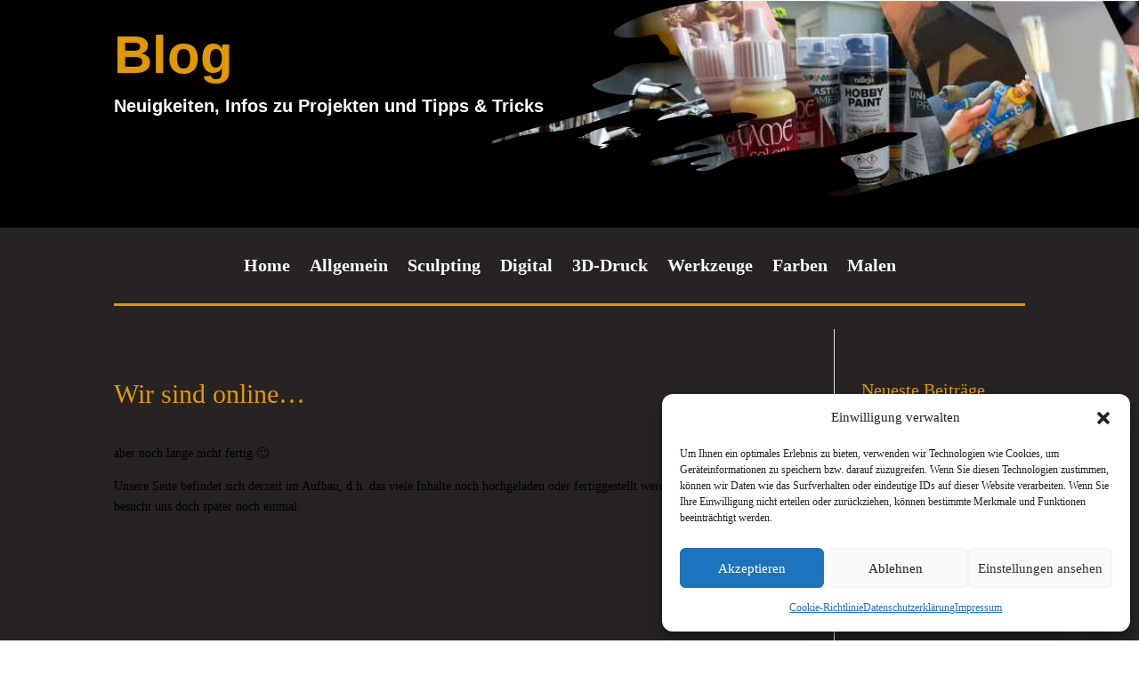

--- FILE ---
content_type: text/html; charset=utf-8
request_url: https://www.google.com/recaptcha/api2/aframe
body_size: 267
content:
<!DOCTYPE HTML><html><head><meta http-equiv="content-type" content="text/html; charset=UTF-8"></head><body><script nonce="Mf4Lc89aLeX_S0PWvIDqVw">/** Anti-fraud and anti-abuse applications only. See google.com/recaptcha */ try{var clients={'sodar':'https://pagead2.googlesyndication.com/pagead/sodar?'};window.addEventListener("message",function(a){try{if(a.source===window.parent){var b=JSON.parse(a.data);var c=clients[b['id']];if(c){var d=document.createElement('img');d.src=c+b['params']+'&rc='+(localStorage.getItem("rc::a")?sessionStorage.getItem("rc::b"):"");window.document.body.appendChild(d);sessionStorage.setItem("rc::e",parseInt(sessionStorage.getItem("rc::e")||0)+1);localStorage.setItem("rc::h",'1769092815371');}}}catch(b){}});window.parent.postMessage("_grecaptcha_ready", "*");}catch(b){}</script></body></html>